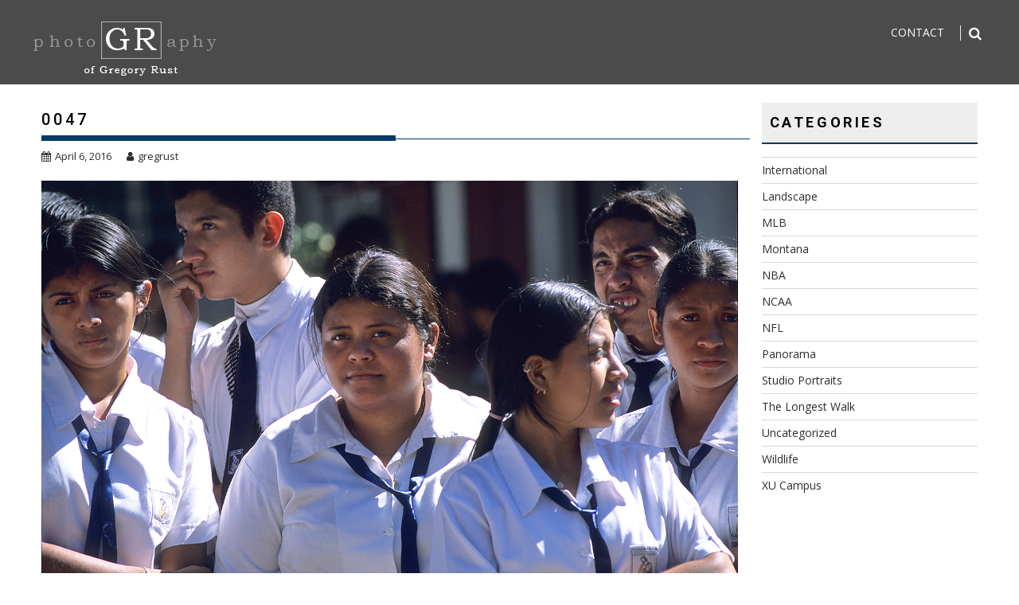

--- FILE ---
content_type: text/html; charset=UTF-8
request_url: https://gregrust.com/2016/04/0047/
body_size: 8512
content:
<!DOCTYPE html><html lang="en-US">
			<head>

				<meta charset="UTF-8">
		<meta name="viewport" content="width=device-width, initial-scale=1">
		<link rel="profile" href="http://gmpg.org/xfn/11">
		<link rel="pingback" href="https://gregrust.com/xmlrpc.php">
		<title>0047 &#8211; Gregory Rust Photography</title>
<meta name='robots' content='max-image-preview:large' />
	<style>img:is([sizes="auto" i], [sizes^="auto," i]) { contain-intrinsic-size: 3000px 1500px }</style>
	<link rel='dns-prefetch' href='//fonts.googleapis.com' />
<link rel="alternate" type="application/rss+xml" title="Gregory Rust Photography &raquo; Feed" href="https://gregrust.com/feed/" />
<link rel="alternate" type="application/rss+xml" title="Gregory Rust Photography &raquo; Comments Feed" href="https://gregrust.com/comments/feed/" />
<link rel="alternate" type="application/rss+xml" title="Gregory Rust Photography &raquo; 0047 Comments Feed" href="https://gregrust.com/2016/04/0047/feed/" />
<script type="text/javascript">
/* <![CDATA[ */
window._wpemojiSettings = {"baseUrl":"https:\/\/s.w.org\/images\/core\/emoji\/16.0.1\/72x72\/","ext":".png","svgUrl":"https:\/\/s.w.org\/images\/core\/emoji\/16.0.1\/svg\/","svgExt":".svg","source":{"concatemoji":"https:\/\/gregrust.com\/wp-includes\/js\/wp-emoji-release.min.js?ver=6.8.3"}};
/*! This file is auto-generated */
!function(s,n){var o,i,e;function c(e){try{var t={supportTests:e,timestamp:(new Date).valueOf()};sessionStorage.setItem(o,JSON.stringify(t))}catch(e){}}function p(e,t,n){e.clearRect(0,0,e.canvas.width,e.canvas.height),e.fillText(t,0,0);var t=new Uint32Array(e.getImageData(0,0,e.canvas.width,e.canvas.height).data),a=(e.clearRect(0,0,e.canvas.width,e.canvas.height),e.fillText(n,0,0),new Uint32Array(e.getImageData(0,0,e.canvas.width,e.canvas.height).data));return t.every(function(e,t){return e===a[t]})}function u(e,t){e.clearRect(0,0,e.canvas.width,e.canvas.height),e.fillText(t,0,0);for(var n=e.getImageData(16,16,1,1),a=0;a<n.data.length;a++)if(0!==n.data[a])return!1;return!0}function f(e,t,n,a){switch(t){case"flag":return n(e,"\ud83c\udff3\ufe0f\u200d\u26a7\ufe0f","\ud83c\udff3\ufe0f\u200b\u26a7\ufe0f")?!1:!n(e,"\ud83c\udde8\ud83c\uddf6","\ud83c\udde8\u200b\ud83c\uddf6")&&!n(e,"\ud83c\udff4\udb40\udc67\udb40\udc62\udb40\udc65\udb40\udc6e\udb40\udc67\udb40\udc7f","\ud83c\udff4\u200b\udb40\udc67\u200b\udb40\udc62\u200b\udb40\udc65\u200b\udb40\udc6e\u200b\udb40\udc67\u200b\udb40\udc7f");case"emoji":return!a(e,"\ud83e\udedf")}return!1}function g(e,t,n,a){var r="undefined"!=typeof WorkerGlobalScope&&self instanceof WorkerGlobalScope?new OffscreenCanvas(300,150):s.createElement("canvas"),o=r.getContext("2d",{willReadFrequently:!0}),i=(o.textBaseline="top",o.font="600 32px Arial",{});return e.forEach(function(e){i[e]=t(o,e,n,a)}),i}function t(e){var t=s.createElement("script");t.src=e,t.defer=!0,s.head.appendChild(t)}"undefined"!=typeof Promise&&(o="wpEmojiSettingsSupports",i=["flag","emoji"],n.supports={everything:!0,everythingExceptFlag:!0},e=new Promise(function(e){s.addEventListener("DOMContentLoaded",e,{once:!0})}),new Promise(function(t){var n=function(){try{var e=JSON.parse(sessionStorage.getItem(o));if("object"==typeof e&&"number"==typeof e.timestamp&&(new Date).valueOf()<e.timestamp+604800&&"object"==typeof e.supportTests)return e.supportTests}catch(e){}return null}();if(!n){if("undefined"!=typeof Worker&&"undefined"!=typeof OffscreenCanvas&&"undefined"!=typeof URL&&URL.createObjectURL&&"undefined"!=typeof Blob)try{var e="postMessage("+g.toString()+"("+[JSON.stringify(i),f.toString(),p.toString(),u.toString()].join(",")+"));",a=new Blob([e],{type:"text/javascript"}),r=new Worker(URL.createObjectURL(a),{name:"wpTestEmojiSupports"});return void(r.onmessage=function(e){c(n=e.data),r.terminate(),t(n)})}catch(e){}c(n=g(i,f,p,u))}t(n)}).then(function(e){for(var t in e)n.supports[t]=e[t],n.supports.everything=n.supports.everything&&n.supports[t],"flag"!==t&&(n.supports.everythingExceptFlag=n.supports.everythingExceptFlag&&n.supports[t]);n.supports.everythingExceptFlag=n.supports.everythingExceptFlag&&!n.supports.flag,n.DOMReady=!1,n.readyCallback=function(){n.DOMReady=!0}}).then(function(){return e}).then(function(){var e;n.supports.everything||(n.readyCallback(),(e=n.source||{}).concatemoji?t(e.concatemoji):e.wpemoji&&e.twemoji&&(t(e.twemoji),t(e.wpemoji)))}))}((window,document),window._wpemojiSettings);
/* ]]> */
</script>
<style id='wp-emoji-styles-inline-css' type='text/css'>

	img.wp-smiley, img.emoji {
		display: inline !important;
		border: none !important;
		box-shadow: none !important;
		height: 1em !important;
		width: 1em !important;
		margin: 0 0.07em !important;
		vertical-align: -0.1em !important;
		background: none !important;
		padding: 0 !important;
	}
</style>
<link rel='stylesheet' id='wp-block-library-css' href='https://gregrust.com/wp-includes/css/dist/block-library/style.min.css?ver=6.8.3' type='text/css' media='all' />
<style id='wp-block-library-theme-inline-css' type='text/css'>
.wp-block-audio :where(figcaption){color:#555;font-size:13px;text-align:center}.is-dark-theme .wp-block-audio :where(figcaption){color:#ffffffa6}.wp-block-audio{margin:0 0 1em}.wp-block-code{border:1px solid #ccc;border-radius:4px;font-family:Menlo,Consolas,monaco,monospace;padding:.8em 1em}.wp-block-embed :where(figcaption){color:#555;font-size:13px;text-align:center}.is-dark-theme .wp-block-embed :where(figcaption){color:#ffffffa6}.wp-block-embed{margin:0 0 1em}.blocks-gallery-caption{color:#555;font-size:13px;text-align:center}.is-dark-theme .blocks-gallery-caption{color:#ffffffa6}:root :where(.wp-block-image figcaption){color:#555;font-size:13px;text-align:center}.is-dark-theme :root :where(.wp-block-image figcaption){color:#ffffffa6}.wp-block-image{margin:0 0 1em}.wp-block-pullquote{border-bottom:4px solid;border-top:4px solid;color:currentColor;margin-bottom:1.75em}.wp-block-pullquote cite,.wp-block-pullquote footer,.wp-block-pullquote__citation{color:currentColor;font-size:.8125em;font-style:normal;text-transform:uppercase}.wp-block-quote{border-left:.25em solid;margin:0 0 1.75em;padding-left:1em}.wp-block-quote cite,.wp-block-quote footer{color:currentColor;font-size:.8125em;font-style:normal;position:relative}.wp-block-quote:where(.has-text-align-right){border-left:none;border-right:.25em solid;padding-left:0;padding-right:1em}.wp-block-quote:where(.has-text-align-center){border:none;padding-left:0}.wp-block-quote.is-large,.wp-block-quote.is-style-large,.wp-block-quote:where(.is-style-plain){border:none}.wp-block-search .wp-block-search__label{font-weight:700}.wp-block-search__button{border:1px solid #ccc;padding:.375em .625em}:where(.wp-block-group.has-background){padding:1.25em 2.375em}.wp-block-separator.has-css-opacity{opacity:.4}.wp-block-separator{border:none;border-bottom:2px solid;margin-left:auto;margin-right:auto}.wp-block-separator.has-alpha-channel-opacity{opacity:1}.wp-block-separator:not(.is-style-wide):not(.is-style-dots){width:100px}.wp-block-separator.has-background:not(.is-style-dots){border-bottom:none;height:1px}.wp-block-separator.has-background:not(.is-style-wide):not(.is-style-dots){height:2px}.wp-block-table{margin:0 0 1em}.wp-block-table td,.wp-block-table th{word-break:normal}.wp-block-table :where(figcaption){color:#555;font-size:13px;text-align:center}.is-dark-theme .wp-block-table :where(figcaption){color:#ffffffa6}.wp-block-video :where(figcaption){color:#555;font-size:13px;text-align:center}.is-dark-theme .wp-block-video :where(figcaption){color:#ffffffa6}.wp-block-video{margin:0 0 1em}:root :where(.wp-block-template-part.has-background){margin-bottom:0;margin-top:0;padding:1.25em 2.375em}
</style>
<style id='classic-theme-styles-inline-css' type='text/css'>
/*! This file is auto-generated */
.wp-block-button__link{color:#fff;background-color:#32373c;border-radius:9999px;box-shadow:none;text-decoration:none;padding:calc(.667em + 2px) calc(1.333em + 2px);font-size:1.125em}.wp-block-file__button{background:#32373c;color:#fff;text-decoration:none}
</style>
<style id='global-styles-inline-css' type='text/css'>
:root{--wp--preset--aspect-ratio--square: 1;--wp--preset--aspect-ratio--4-3: 4/3;--wp--preset--aspect-ratio--3-4: 3/4;--wp--preset--aspect-ratio--3-2: 3/2;--wp--preset--aspect-ratio--2-3: 2/3;--wp--preset--aspect-ratio--16-9: 16/9;--wp--preset--aspect-ratio--9-16: 9/16;--wp--preset--color--black: #000000;--wp--preset--color--cyan-bluish-gray: #abb8c3;--wp--preset--color--white: #ffffff;--wp--preset--color--pale-pink: #f78da7;--wp--preset--color--vivid-red: #cf2e2e;--wp--preset--color--luminous-vivid-orange: #ff6900;--wp--preset--color--luminous-vivid-amber: #fcb900;--wp--preset--color--light-green-cyan: #7bdcb5;--wp--preset--color--vivid-green-cyan: #00d084;--wp--preset--color--pale-cyan-blue: #8ed1fc;--wp--preset--color--vivid-cyan-blue: #0693e3;--wp--preset--color--vivid-purple: #9b51e0;--wp--preset--gradient--vivid-cyan-blue-to-vivid-purple: linear-gradient(135deg,rgba(6,147,227,1) 0%,rgb(155,81,224) 100%);--wp--preset--gradient--light-green-cyan-to-vivid-green-cyan: linear-gradient(135deg,rgb(122,220,180) 0%,rgb(0,208,130) 100%);--wp--preset--gradient--luminous-vivid-amber-to-luminous-vivid-orange: linear-gradient(135deg,rgba(252,185,0,1) 0%,rgba(255,105,0,1) 100%);--wp--preset--gradient--luminous-vivid-orange-to-vivid-red: linear-gradient(135deg,rgba(255,105,0,1) 0%,rgb(207,46,46) 100%);--wp--preset--gradient--very-light-gray-to-cyan-bluish-gray: linear-gradient(135deg,rgb(238,238,238) 0%,rgb(169,184,195) 100%);--wp--preset--gradient--cool-to-warm-spectrum: linear-gradient(135deg,rgb(74,234,220) 0%,rgb(151,120,209) 20%,rgb(207,42,186) 40%,rgb(238,44,130) 60%,rgb(251,105,98) 80%,rgb(254,248,76) 100%);--wp--preset--gradient--blush-light-purple: linear-gradient(135deg,rgb(255,206,236) 0%,rgb(152,150,240) 100%);--wp--preset--gradient--blush-bordeaux: linear-gradient(135deg,rgb(254,205,165) 0%,rgb(254,45,45) 50%,rgb(107,0,62) 100%);--wp--preset--gradient--luminous-dusk: linear-gradient(135deg,rgb(255,203,112) 0%,rgb(199,81,192) 50%,rgb(65,88,208) 100%);--wp--preset--gradient--pale-ocean: linear-gradient(135deg,rgb(255,245,203) 0%,rgb(182,227,212) 50%,rgb(51,167,181) 100%);--wp--preset--gradient--electric-grass: linear-gradient(135deg,rgb(202,248,128) 0%,rgb(113,206,126) 100%);--wp--preset--gradient--midnight: linear-gradient(135deg,rgb(2,3,129) 0%,rgb(40,116,252) 100%);--wp--preset--font-size--small: 13px;--wp--preset--font-size--medium: 20px;--wp--preset--font-size--large: 36px;--wp--preset--font-size--x-large: 42px;--wp--preset--spacing--20: 0.44rem;--wp--preset--spacing--30: 0.67rem;--wp--preset--spacing--40: 1rem;--wp--preset--spacing--50: 1.5rem;--wp--preset--spacing--60: 2.25rem;--wp--preset--spacing--70: 3.38rem;--wp--preset--spacing--80: 5.06rem;--wp--preset--shadow--natural: 6px 6px 9px rgba(0, 0, 0, 0.2);--wp--preset--shadow--deep: 12px 12px 50px rgba(0, 0, 0, 0.4);--wp--preset--shadow--sharp: 6px 6px 0px rgba(0, 0, 0, 0.2);--wp--preset--shadow--outlined: 6px 6px 0px -3px rgba(255, 255, 255, 1), 6px 6px rgba(0, 0, 0, 1);--wp--preset--shadow--crisp: 6px 6px 0px rgba(0, 0, 0, 1);}:where(.is-layout-flex){gap: 0.5em;}:where(.is-layout-grid){gap: 0.5em;}body .is-layout-flex{display: flex;}.is-layout-flex{flex-wrap: wrap;align-items: center;}.is-layout-flex > :is(*, div){margin: 0;}body .is-layout-grid{display: grid;}.is-layout-grid > :is(*, div){margin: 0;}:where(.wp-block-columns.is-layout-flex){gap: 2em;}:where(.wp-block-columns.is-layout-grid){gap: 2em;}:where(.wp-block-post-template.is-layout-flex){gap: 1.25em;}:where(.wp-block-post-template.is-layout-grid){gap: 1.25em;}.has-black-color{color: var(--wp--preset--color--black) !important;}.has-cyan-bluish-gray-color{color: var(--wp--preset--color--cyan-bluish-gray) !important;}.has-white-color{color: var(--wp--preset--color--white) !important;}.has-pale-pink-color{color: var(--wp--preset--color--pale-pink) !important;}.has-vivid-red-color{color: var(--wp--preset--color--vivid-red) !important;}.has-luminous-vivid-orange-color{color: var(--wp--preset--color--luminous-vivid-orange) !important;}.has-luminous-vivid-amber-color{color: var(--wp--preset--color--luminous-vivid-amber) !important;}.has-light-green-cyan-color{color: var(--wp--preset--color--light-green-cyan) !important;}.has-vivid-green-cyan-color{color: var(--wp--preset--color--vivid-green-cyan) !important;}.has-pale-cyan-blue-color{color: var(--wp--preset--color--pale-cyan-blue) !important;}.has-vivid-cyan-blue-color{color: var(--wp--preset--color--vivid-cyan-blue) !important;}.has-vivid-purple-color{color: var(--wp--preset--color--vivid-purple) !important;}.has-black-background-color{background-color: var(--wp--preset--color--black) !important;}.has-cyan-bluish-gray-background-color{background-color: var(--wp--preset--color--cyan-bluish-gray) !important;}.has-white-background-color{background-color: var(--wp--preset--color--white) !important;}.has-pale-pink-background-color{background-color: var(--wp--preset--color--pale-pink) !important;}.has-vivid-red-background-color{background-color: var(--wp--preset--color--vivid-red) !important;}.has-luminous-vivid-orange-background-color{background-color: var(--wp--preset--color--luminous-vivid-orange) !important;}.has-luminous-vivid-amber-background-color{background-color: var(--wp--preset--color--luminous-vivid-amber) !important;}.has-light-green-cyan-background-color{background-color: var(--wp--preset--color--light-green-cyan) !important;}.has-vivid-green-cyan-background-color{background-color: var(--wp--preset--color--vivid-green-cyan) !important;}.has-pale-cyan-blue-background-color{background-color: var(--wp--preset--color--pale-cyan-blue) !important;}.has-vivid-cyan-blue-background-color{background-color: var(--wp--preset--color--vivid-cyan-blue) !important;}.has-vivid-purple-background-color{background-color: var(--wp--preset--color--vivid-purple) !important;}.has-black-border-color{border-color: var(--wp--preset--color--black) !important;}.has-cyan-bluish-gray-border-color{border-color: var(--wp--preset--color--cyan-bluish-gray) !important;}.has-white-border-color{border-color: var(--wp--preset--color--white) !important;}.has-pale-pink-border-color{border-color: var(--wp--preset--color--pale-pink) !important;}.has-vivid-red-border-color{border-color: var(--wp--preset--color--vivid-red) !important;}.has-luminous-vivid-orange-border-color{border-color: var(--wp--preset--color--luminous-vivid-orange) !important;}.has-luminous-vivid-amber-border-color{border-color: var(--wp--preset--color--luminous-vivid-amber) !important;}.has-light-green-cyan-border-color{border-color: var(--wp--preset--color--light-green-cyan) !important;}.has-vivid-green-cyan-border-color{border-color: var(--wp--preset--color--vivid-green-cyan) !important;}.has-pale-cyan-blue-border-color{border-color: var(--wp--preset--color--pale-cyan-blue) !important;}.has-vivid-cyan-blue-border-color{border-color: var(--wp--preset--color--vivid-cyan-blue) !important;}.has-vivid-purple-border-color{border-color: var(--wp--preset--color--vivid-purple) !important;}.has-vivid-cyan-blue-to-vivid-purple-gradient-background{background: var(--wp--preset--gradient--vivid-cyan-blue-to-vivid-purple) !important;}.has-light-green-cyan-to-vivid-green-cyan-gradient-background{background: var(--wp--preset--gradient--light-green-cyan-to-vivid-green-cyan) !important;}.has-luminous-vivid-amber-to-luminous-vivid-orange-gradient-background{background: var(--wp--preset--gradient--luminous-vivid-amber-to-luminous-vivid-orange) !important;}.has-luminous-vivid-orange-to-vivid-red-gradient-background{background: var(--wp--preset--gradient--luminous-vivid-orange-to-vivid-red) !important;}.has-very-light-gray-to-cyan-bluish-gray-gradient-background{background: var(--wp--preset--gradient--very-light-gray-to-cyan-bluish-gray) !important;}.has-cool-to-warm-spectrum-gradient-background{background: var(--wp--preset--gradient--cool-to-warm-spectrum) !important;}.has-blush-light-purple-gradient-background{background: var(--wp--preset--gradient--blush-light-purple) !important;}.has-blush-bordeaux-gradient-background{background: var(--wp--preset--gradient--blush-bordeaux) !important;}.has-luminous-dusk-gradient-background{background: var(--wp--preset--gradient--luminous-dusk) !important;}.has-pale-ocean-gradient-background{background: var(--wp--preset--gradient--pale-ocean) !important;}.has-electric-grass-gradient-background{background: var(--wp--preset--gradient--electric-grass) !important;}.has-midnight-gradient-background{background: var(--wp--preset--gradient--midnight) !important;}.has-small-font-size{font-size: var(--wp--preset--font-size--small) !important;}.has-medium-font-size{font-size: var(--wp--preset--font-size--medium) !important;}.has-large-font-size{font-size: var(--wp--preset--font-size--large) !important;}.has-x-large-font-size{font-size: var(--wp--preset--font-size--x-large) !important;}
:where(.wp-block-post-template.is-layout-flex){gap: 1.25em;}:where(.wp-block-post-template.is-layout-grid){gap: 1.25em;}
:where(.wp-block-columns.is-layout-flex){gap: 2em;}:where(.wp-block-columns.is-layout-grid){gap: 2em;}
:root :where(.wp-block-pullquote){font-size: 1.5em;line-height: 1.6;}
</style>
<link rel='stylesheet' id='wp-components-css' href='https://gregrust.com/wp-includes/css/dist/components/style.min.css?ver=6.8.3' type='text/css' media='all' />
<link rel='stylesheet' id='godaddy-styles-css' href='https://gregrust.com/wp-content/mu-plugins/vendor/wpex/godaddy-launch/includes/Dependencies/GoDaddy/Styles/build/latest.css?ver=2.0.2' type='text/css' media='all' />
<link rel='stylesheet' id='bxslider-css' href='https://gregrust.com/wp-content/themes/infinite-photography/assets/library/bxslider/css/jquery.bxslider.min.css?ver=4.2.5' type='text/css' media='all' />
<link rel='stylesheet' id='infinite-photography-googleapis-css' href='//fonts.googleapis.com/css?family=Roboto%3A400%2C500%2C700%7COpen+Sans%3A400%2C600%2C700&#038;ver=1.0.1' type='text/css' media='all' />
<link rel='stylesheet' id='font-awesome-css' href='https://gregrust.com/wp-content/themes/infinite-photography/assets/library/Font-Awesome/css/font-awesome.min.css?ver=4.7.0' type='text/css' media='all' />
<link rel='stylesheet' id='magnific-popup-css' href='https://gregrust.com/wp-content/themes/infinite-photography/assets/library/magnific-popup/magnific-popup.css?ver=1.1.0' type='text/css' media='all' />
<link rel='stylesheet' id='infinite-photography-style-css' href='https://gregrust.com/wp-content/themes/infinite-photography/style.css?ver=6.8.3' type='text/css' media='all' />
<style id='infinite-photography-style-inline-css' type='text/css'>

            mark,
            .comment-form .form-submit input,
            .slider-section .cat-links a,
            #calendar_wrap #wp-calendar #today,
            #calendar_wrap #wp-calendar #today a,
            .wpcf7-form input.wpcf7-submit:hover,
            .wpcf7-form input.wpcf7-submit:focus,
            .breadcrumb,
            .at-icon-link > a {
                background: #003b68;
            }
            .screen-reader-text:focus,
            a:hover,
            .header-wrapper .menu li a:hover,
            .bn-content a:hover,
            .socials a:hover,
             a:focus,
            .header-wrapper .menu li a:focus,
            .bn-content a:focus,
            .socials a:focus,
            .site-title a,
            .widget_search input#s,
            .slider-section .bx-controls-direction a,
            .besides-slider .post-title a:hover,
            .slider-feature-wrap a:hover,
            .besides-slider .post-title a:focus,
            .slider-feature-wrap a:focus,
            .besides-slider .beside-post:hover .beside-caption,
            .besides-slider .beside-post:hover .beside-caption a:hover,
            .featured-desc .above-entry-meta span:hover,
            .posted-on a:hover,
            .cat-links a:hover,
            .comments-link a:hover,
            .edit-link a:hover,
            .tags-links a:hover,
            .byline a:hover,
            .nav-links a:hover,
            #infinite-photography-breadcrumbs a:hover,
            .widget li a:hover,
            .widget li a:focus,
            .posted-on a:focus,
            .cat-links a:focus,
            .comments-link a:focus,
            .edit-link a:focus,
            .tags-links a:focus,
            .byline a:focus,
            .nav-links a:focus,
            #infinite-photography-breadcrumbs a:focus,
            .wpcf7-form input.wpcf7-submit,
            .header-wrapper .menu > li.current-menu-item > a,
            .header-wrapper .menu > li.current-menu-parent > a,
            .header-wrapper .menu > li.current_page_parent > a,
            .header-wrapper .menu > li.current_page_ancestor > a,
            .search-icon-menu:hover,
            .search-icon-menu:focus{
                color: #003b68;
            }
            .nav-links .nav-previous a:hover,
            .nav-links .nav-next a:hover,
            .nav-links .nav-previous a:focus,
            .nav-links .nav-next a:focus{
                border-top: 1px solid #003b68;
            }
            .besides-slider .beside-post{
                border-bottom: 3px solid #003b68;
            }
            .page-header .page-title,
            .entry-header .entry-title{
                border-bottom: 1px solid #003b68;
            }
            .page-header .page-title:before,
            .entry-header .entry-title:before{
                border-bottom: 7px solid #003b68;
            }
            .wpcf7-form input.wpcf7-submit:hover,
            .wpcf7-form input.wpcf7-submit:focus,
            article.post.sticky .post-item,
            .comment-form .form-submit input,
            .read-more:hover,
            .read-more:focus{
                border: 2px solid #003b68;
            }
            .breadcrumb::after {
                border-left: 5px solid #003b68;
            }
            .rtl .breadcrumb::after {
                border-right: 5px solid #003b68;
                border-left: medium none;
            }
            .tagcloud a{
                border: 1px solid #003b68;
            }
            .widget-title{
                border-bottom: 2px solid #003b68;
            }
         
            @media screen and (max-width:992px){
                .slicknav_btn.slicknav_open{
                    border: 1px solid #003b68;
                }
                .slicknav_btn.slicknav_open:before{
                    background: #003b68;
                    box-shadow: 0 6px 0 0 #003b68, 0 12px 0 0 #003b68;
                }
                .slicknav_nav li:hover > a,
                .slicknav_nav li.current-menu-ancestor a,
                .slicknav_nav li.current-menu-item  > a,
                .slicknav_nav li.current_page_item a,
                .slicknav_nav li.current_page_item .slicknav_item span,
                .slicknav_nav li .slicknav_item:hover a{
                    color: #003b68;
                }
            }
              .inner-header-image{
                background-image:url('https://gregrust.com/wp-content/uploads/2014/09/cropped-tlw.jpg');
                background-repeat:no-repeat;
                background-size:cover;
                background-attachment:fixed;
                background-position: center; 
                height: 111px;
            }
</style>
<link rel='stylesheet' id='infinite_photography-block-front-styles-css' href='https://gregrust.com/wp-content/themes/infinite-photography/acmethemes/gutenberg/gutenberg-front.css?ver=1.0' type='text/css' media='all' />
<script type="text/javascript" src="https://gregrust.com/wp-includes/js/jquery/jquery.min.js?ver=3.7.1" id="jquery-core-js"></script>
<script type="text/javascript" src="https://gregrust.com/wp-includes/js/jquery/jquery-migrate.min.js?ver=3.4.1" id="jquery-migrate-js"></script>
<!--[if lt IE 9]>
<script type="text/javascript" src="https://gregrust.com/wp-content/themes/infinite-photography/assets/library/html5shiv/html5shiv.min.js?ver=3.7.3" id="html5shiv-js"></script>
<![endif]-->
<!--[if lt IE 9]>
<script type="text/javascript" src="https://gregrust.com/wp-content/themes/infinite-photography/assets/library/respond/respond.min.js?ver=1.1.2" id="respond-js"></script>
<![endif]-->
<link rel="https://api.w.org/" href="https://gregrust.com/wp-json/" /><link rel="alternate" title="JSON" type="application/json" href="https://gregrust.com/wp-json/wp/v2/posts/1508" /><link rel="EditURI" type="application/rsd+xml" title="RSD" href="https://gregrust.com/xmlrpc.php?rsd" />
<meta name="generator" content="WordPress 6.8.3" />
<link rel="canonical" href="https://gregrust.com/2016/04/0047/" />
<link rel='shortlink' href='https://gregrust.com/?p=1508' />
<link rel="alternate" title="oEmbed (JSON)" type="application/json+oembed" href="https://gregrust.com/wp-json/oembed/1.0/embed?url=https%3A%2F%2Fgregrust.com%2F2016%2F04%2F0047%2F" />
<link rel="alternate" title="oEmbed (XML)" type="text/xml+oembed" href="https://gregrust.com/wp-json/oembed/1.0/embed?url=https%3A%2F%2Fgregrust.com%2F2016%2F04%2F0047%2F&#038;format=xml" />
<link rel="icon" href="https://gregrust.com/wp-content/uploads/2014/08/grust-fav.png" sizes="32x32" />
<link rel="icon" href="https://gregrust.com/wp-content/uploads/2014/08/grust-fav.png" sizes="192x192" />
<link rel="apple-touch-icon" href="https://gregrust.com/wp-content/uploads/2014/08/grust-fav.png" />
<meta name="msapplication-TileImage" content="https://gregrust.com/wp-content/uploads/2014/08/grust-fav.png" />
	</head>
<body class="wp-singular post-template-default single single-post postid-1508 single-format-image wp-custom-logo wp-theme-infinite-photography blog-photography right-sidebar">

		<div id="page" class="hfeed site">
				<a class="skip-link screen-reader-text" href="#content" title="link">Skip to content</a>
				<header id="masthead" class="site-header" role="banner">
			<div class="wrapper header-wrapper clearfix">
				<div class="header-container">
					<div class="site-branding clearfix">
						<div class="site-logo acme-col-3">
															<a href="https://gregrust.com/" class="custom-logo-link" rel="home"><img width="250" height="83" src="https://gregrust.com/wp-content/uploads/2014/09/grust-logo-new.png" class="custom-logo" alt="Greg Rust photography" decoding="async" /></a>							<!--infinite-photography-header-id-display-opt-->
						</div><!--site-logo-->
						<nav id="site-navigation" class="main-navigation clearfix" role="navigation">
							<div class="header-main-menu clearfix">
																	<div class="infinite-nav"><ul id="menu-demo-menu" class="menu"><li id="menu-item-74" class="menu-item menu-item-type-post_type menu-item-object-page menu-item-74"><a href="https://gregrust.com/contact-2/">Contact</a></li>
</ul></div>									<a class="fa fa-search icon-menu search-icon-menu" href="#"></a>							</div>
							<!--slick menu container-->
							<div class="responsive-slick-menu clearfix"></div>
						</nav>
					</div>

					<!-- #site-navigation -->
				</div>
				<!-- .header-container -->
			</div>
			<!-- header-wrapper-->
		</header><!-- #masthead -->
					<div class="search-slider">
				
<div class="search-block">
	<form action="https://gregrust.com" class="searchform" id="searchform" method="get" role="search">
		<div>
			<label for="menu-search" class="screen-reader-text"></label>
						<input type="text"  placeholder="Search"  class="menu-search" id="menu-search" name="s" value="">
			<button class="searchsubmit fa fa-search" type="submit" id="searchsubmit"></button>
		</div>
	</form>
</div>
			</div>
					<div class="wrapper content-wrapper clearfix">
	<div id="content" class="site-content">
			<div id="primary" class="content-area">
		<main id="main" class="site-main" role="main">
		<article id="post-1508" class="post-1508 post type-post status-publish format-image has-post-thumbnail hentry category-international tag-latin-america post_format-post-format-image">
	<header class="entry-header">
		<h1 class="entry-title">0047</h1>		<div class="entry-meta">
			<span class="posted-on"><a href="https://gregrust.com/2016/04/0047/" rel="bookmark"><i class="fa fa-calendar"></i><time class="entry-date published updated" datetime="2016-04-06T14:13:56+00:00">April 6, 2016</time></a></span><span class="byline"> <span class="author vcard"><a class="url fn n" href="https://gregrust.com/author/gregrust/"><i class="fa fa-user"></i>gregrust</a></span></span>		</div><!-- .entry-meta -->
	</header><!-- .entry-header -->
	<!--post thumbnal options-->
			<div class="single-feat clearfix">
			<figure class="single-thumb single-thumb-full">
				<img width="1400" height="935" src="https://gregrust.com/wp-content/uploads/2016/04/47.jpg" class="attachment-full size-full wp-post-image" alt="" decoding="async" fetchpriority="high" srcset="https://gregrust.com/wp-content/uploads/2016/04/47.jpg 1400w, https://gregrust.com/wp-content/uploads/2016/04/47-768x513.jpg 768w, https://gregrust.com/wp-content/uploads/2016/04/47-1024x684-bw.jpg 1024w" sizes="(max-width: 1400px) 100vw, 1400px" />			</figure>
		</div><!-- .single-feat-->
			<div class="entry-content">
			</div><!-- .entry-content -->
	<footer class="entry-footer">
		<span class="cat-links"><i class="fa fa-folder-o"></i><a href="https://gregrust.com/category/international/" rel="category tag">International</a></span><span class="tags-links"><i class="fa fa-tags"></i><a href="https://gregrust.com/tag/latin-america/" rel="tag">Latin America</a></span>	</footer><!-- .entry-footer -->
</article><!-- #post-## -->

	<nav class="navigation post-navigation" aria-label="Posts">
		<h2 class="screen-reader-text">Post navigation</h2>
		<div class="nav-links"><div class="nav-previous"><a href="https://gregrust.com/2016/04/0067/" rel="prev">0067</a></div><div class="nav-next"><a href="https://gregrust.com/2016/04/0033/" rel="next">0033</a></div></div>
	</nav>				<h2 class="widget-title text-center">
					Related posts				</h2>
				<article id="post-1541" class="acme-col-3 masonry-post post-1541 post type-post status-publish format-image has-post-thumbnail hentry category-international tag-europe post_format-post-format-image">
	    <div class="masonry-item post-item" style="background-image: url('https://gregrust.com/wp-content/uploads/2016/04/2016-02-09-0013-552x310.jpg')">
        <div class="post-content">
            <div class="inner-content">
                <div class="inner-content-middle">
                    <h2><a href="https://gregrust.com/2016/04/river/">river</a></h2>
                    <div class='at-icon-link'>
                        <a class="image-link" href="https://gregrust.com/wp-content/uploads/2016/04/2016-02-09-0013.jpg"><i class="fa fa-eye"></i></a>
                        <a href="https://gregrust.com/2016/04/river/"><i class="fa fa-external-link"></i></a>
                    </div>
                </div>
            </div>
        </div>
    </div><!-- .masonry-thumbnail -->
</article><!-- #post-## --><article id="post-1538" class="acme-col-3 masonry-post post-1538 post type-post status-publish format-image has-post-thumbnail hentry category-international tag-europe post_format-post-format-image">
	    <div class="masonry-item post-item" style="background-image: url('https://gregrust.com/wp-content/uploads/2016/04/2016-02-09-0009-552x310.jpg')">
        <div class="post-content">
            <div class="inner-content">
                <div class="inner-content-middle">
                    <h2><a href="https://gregrust.com/2016/04/england/">england</a></h2>
                    <div class='at-icon-link'>
                        <a class="image-link" href="https://gregrust.com/wp-content/uploads/2016/04/2016-02-09-0009.jpg"><i class="fa fa-eye"></i></a>
                        <a href="https://gregrust.com/2016/04/england/"><i class="fa fa-external-link"></i></a>
                    </div>
                </div>
            </div>
        </div>
    </div><!-- .masonry-thumbnail -->
</article><!-- #post-## --><article id="post-1535" class="acme-col-3 masonry-post post-1535 post type-post status-publish format-image has-post-thumbnail hentry category-international tag-europe post_format-post-format-image">
	    <div class="masonry-item post-item" style="background-image: url('https://gregrust.com/wp-content/uploads/2016/04/2016-02-09-0010-552x310.jpg')">
        <div class="post-content">
            <div class="inner-content">
                <div class="inner-content-middle">
                    <h2><a href="https://gregrust.com/2016/04/ire-cop/">ire cop</a></h2>
                    <div class='at-icon-link'>
                        <a class="image-link" href="https://gregrust.com/wp-content/uploads/2016/04/2016-02-09-0010.jpg"><i class="fa fa-eye"></i></a>
                        <a href="https://gregrust.com/2016/04/ire-cop/"><i class="fa fa-external-link"></i></a>
                    </div>
                </div>
            </div>
        </div>
    </div><!-- .masonry-thumbnail -->
</article><!-- #post-## -->			<div class="clearfix"></div>
			<div id="comments" class="comments-area">
		<div id="respond" class="comment-respond">
		<h3 id="reply-title" class="comment-reply-title"><span></span> Leave a Comment <small><a rel="nofollow" id="cancel-comment-reply-link" href="/2016/04/0047/#respond" style="display:none;">Cancel reply</a></small></h3><p class="must-log-in">You must be <a href="https://gregrust.com/wp-login.php?redirect_to=https%3A%2F%2Fgregrust.com%2F2016%2F04%2F0047%2F">logged in</a> to post a comment.</p>	</div><!-- #respond -->
	</div><!-- #comments -->		</main><!-- #main -->
	</div><!-- #primary -->
    <div id="secondary-right" class="widget-area sidebar secondary-sidebar float-right" role="complementary">
        <div id="sidebar-section-top" class="widget-area sidebar clearfix">
			<aside id="categories-3" class="widget widget_categories"><h3 class="widget-title"><span>Categories</span></h3>
			<ul>
					<li class="cat-item cat-item-20"><a href="https://gregrust.com/category/international/">International</a>
</li>
	<li class="cat-item cat-item-61"><a href="https://gregrust.com/category/landscape/">Landscape</a>
</li>
	<li class="cat-item cat-item-27"><a href="https://gregrust.com/category/mlb/">MLB</a>
</li>
	<li class="cat-item cat-item-55"><a href="https://gregrust.com/category/montana/">Montana</a>
</li>
	<li class="cat-item cat-item-59"><a href="https://gregrust.com/category/nba/">NBA</a>
</li>
	<li class="cat-item cat-item-51"><a href="https://gregrust.com/category/ncaa/">NCAA</a>
</li>
	<li class="cat-item cat-item-30"><a href="https://gregrust.com/category/nfl/">NFL</a>
</li>
	<li class="cat-item cat-item-67"><a href="https://gregrust.com/category/panorama/">Panorama</a>
</li>
	<li class="cat-item cat-item-48"><a href="https://gregrust.com/category/studio-portraits/">Studio Portraits</a>
</li>
	<li class="cat-item cat-item-53"><a href="https://gregrust.com/category/the-longest-walk/">The Longest Walk</a>
</li>
	<li class="cat-item cat-item-1"><a href="https://gregrust.com/category/uncategorized/">Uncategorized</a>
</li>
	<li class="cat-item cat-item-60"><a href="https://gregrust.com/category/wildlife/">Wildlife</a>
</li>
	<li class="cat-item cat-item-57"><a href="https://gregrust.com/category/xu-campus/">XU Campus</a>
</li>
			</ul>

			</aside>        </div>
    </div>
		</div><!-- #content -->
		</div><!-- content-wrapper-->
				<div class="clearfix"></div>
		<footer id="colophon" class="site-footer" role="contentinfo">
			<div class="footer-wrapper">
								<div class="footer-copyright border text-center">
											<p>All Right Reserved © 2021</p>
										<div class="site-info">
					<a href="https://wordpress.org/">Proudly powered by WordPress</a>
					<span class="sep"> | </span>
					Theme: Infinite Photography  by <a href="http://www.acmethemes.com/" rel="designer">Acme Themes</a>					</div><!-- .site-info -->
				</div>
			</div><!-- footer-wrapper-->
		</footer><!-- #colophon -->
				</div><!-- #page -->
		<script type="speculationrules">
{"prefetch":[{"source":"document","where":{"and":[{"href_matches":"\/*"},{"not":{"href_matches":["\/wp-*.php","\/wp-admin\/*","\/wp-content\/uploads\/*","\/wp-content\/*","\/wp-content\/plugins\/*","\/wp-content\/themes\/infinite-photography\/*","\/*\\?(.+)"]}},{"not":{"selector_matches":"a[rel~=\"nofollow\"]"}},{"not":{"selector_matches":".no-prefetch, .no-prefetch a"}}]},"eagerness":"conservative"}]}
</script>
<script type="text/javascript" src="https://gregrust.com/wp-content/themes/infinite-photography/assets/library/bxslider/js/jquery.bxslider.min.js?ver=4.2.5" id="bxslider-js"></script>
<script type="text/javascript" src="https://gregrust.com/wp-includes/js/imagesloaded.min.js?ver=5.0.0" id="imagesloaded-js"></script>
<script type="text/javascript" src="https://gregrust.com/wp-includes/js/masonry.min.js?ver=4.2.2" id="masonry-js"></script>
<script type="text/javascript" src="https://gregrust.com/wp-content/themes/infinite-photography/assets/library/magnific-popup/jquery.magnific-popup.min.js?ver=1.1.0" id="magnific-popup-js"></script>
<script type="text/javascript" src="https://gregrust.com/wp-content/themes/infinite-photography/assets/js/infinite-photography-custom.js?ver=1.0.1" id="infinite-photography-custom-js"></script>
<script type="text/javascript" src="https://gregrust.com/wp-includes/js/comment-reply.min.js?ver=6.8.3" id="comment-reply-js" async="async" data-wp-strategy="async"></script>
</body>
</html>